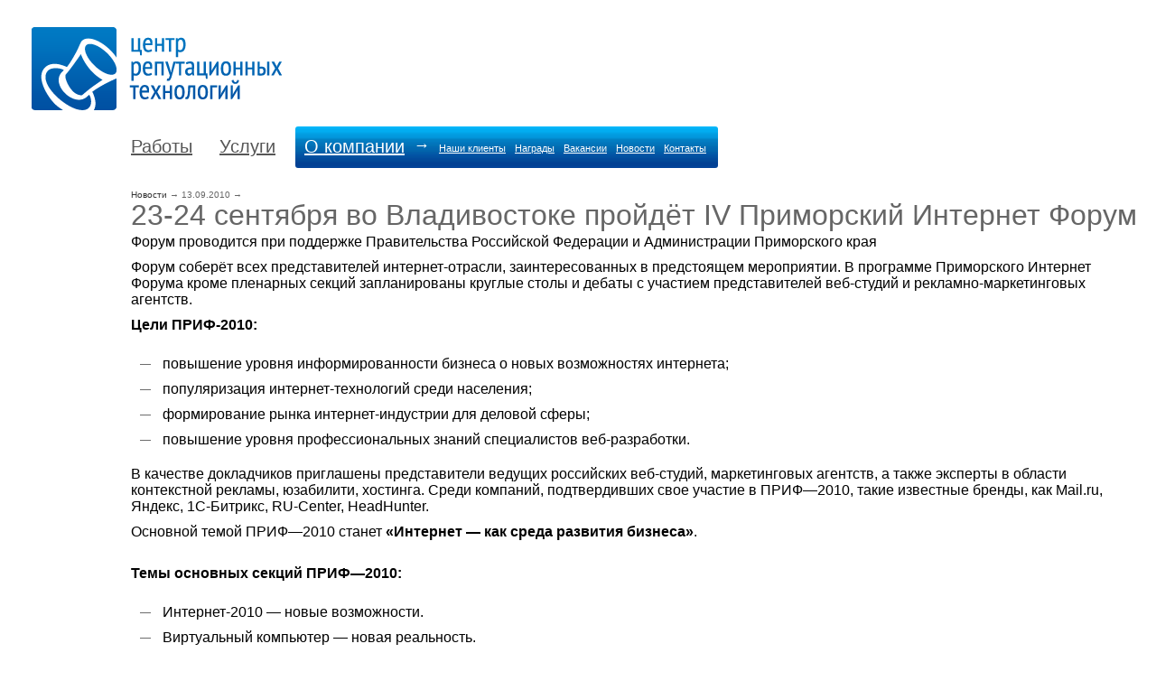

--- FILE ---
content_type: text/html
request_url: https://vcrt.ru/news/read/?2010.09.13-906
body_size: 4505
content:
<!DOCTYPE html PUBLIC '-//W3C//DTD XHTML 1.0 Transitional//EN' 'http://www.w3.org/TR/xhtml1/DTD/xhtml1-transitional.dtd'>
<html xmlns='http://www.w3.org/1999/xhtml'>
<head>
<title>23-24 сентября во Владивостоке пройдёт IV Приморский Интернет Форум . Форум проводится при поддержке Правительства Российской Федерации и Администрации Приморского края Разработка, раскрутка сайтов, оптимизация во Владивостоке - ЦРТ - Центр Репутационных </title>
<meta name="theme-color" content="#0064B7">
<META HTTP-EQUIV="Content-Type" content="text/html; charset=windows-1251">
<META NAME="Content-Type" content="text/html; charset=windows-1251">
<META NAME="Expires" CONTENT="Sat, 24 Jan 2026 16:41:38 GMT">
<META NAME="Keywords" CONTENT="создание, сайт, владивосток, разработка, раскрутка, оптимизация, портал, сервер">
<META NAME="Description" CONTENT="Форум проводится при поддержке Правительства Российской Федерации и Администрации Приморского края Новости интернета и веб-дизайна. ЦРТ, Владивосток">
<META NAME="Robots" CONTENT="ALL">
<meta name="yandex-verification" content="4fd4756ef1bcd39a" />
<META NAME="Copyright" CONTENT="ЦРТ">
<META NAME="Author" CONTENT="ЦРТ, https://vcrt.ru/">

<link href="https://plus.google.com/113030077874015643578/" rel="publisher" />
<link rel='shortcut icon' href='https://vcrt.ru/favicon.ico' type='image/x-icon' />

<link href='https://vcrt.ru/include/style.css' rel='stylesheet' type='text/css' />
<link rel='alternate' title='ЦРТ. Портфолио' href='../../works/rss/' type='application/rss+xml' />
<link rel='alternate' title='ЦРТ. Новости' href='../../news/rss/' type='application/rss+xml' />
<link rel='search' title='Проверка домена' type='application/opensearchdescription+xml' href='../../services/domain/whois/whois.xml' />

<script src='https://www.google.com/recaptcha/api.js'></script>
<script type='text/javascript' src='../../include/jquery.js'></script>
<script type='text/javascript' src='../../include/eventintent.js'></script>
<script type='text/javascript' src='../../include/scripts.js'></script>
<script type='text/javascript' language='JavaScript' src='https://vcrt.ru/include/JsHttpRequest/JsHttpRequest.js'></script>
<script type='text/javascript'>

$(document).ready(function(){

    $(".clients li a").hover(
      function () {
        $(this).append($("<img src='/img/lookcomments.png' width='110' height='18' style='position:absolute; margin-left:5px; z-index: 20'>"));
      },
      function () {
        $(this).find("img:last").remove();
      }
    );

var worksfade = 0;

$(".chosenlink").mousedown(function()
{
	if(!worksfade)
	{
		$(".uncool").fadeTo("slow", 0.1);
		worksfade = 1;
		$(".chosenlink a").text('Все работы');
	}
	else
	{
		$(".uncool").fadeTo("slow", 1);
		worksfade = 0;
		$(".chosenlink a").text('Показать избранные');
	}
});

});
</script>
<meta property='og:title' content='23-24 сентября во Владивостоке пройдёт IV Приморский Интернет Форум ' /><meta property='og:description' content='Форум проводится при поддержке Правительства Российской Федерации и Администрации Приморского края' />
</head>
<body bgcolor='' text='444488' link='0033ee' vlink='0033ee' alink='0088ff' marginwidth= marginheight= topmargin= leftmargin= rightmargin= onload=''>

<div id='global'>
<div class='logotype'><a href='https://vcrt.ru/'><img src='../../img/sitelogo.png' title='Центр Репутационных Технологий. Главная страница' alt='Центр Репутационных Технологий - создание сайтов во Владивостоке, web-дизайн, раскрутка и продвижение сайта' width='280' height='92' /></a></div>

<div class='noprint'><ul class='menu'>
<li class='fl'><a href='../../works'>Работы</a>
    <ul>
    <li class='f'>&#8594;</li>
    <li><a href='../../works/sites/?author=&year='>Сайты</a></li>
    <li><a href='../../works/banners'>Баннеры</a></li>
    <li><a href='../../works/identity'>Фирстиль и полиграфия</a></li>
    <li><a href='../../works/projects'>Наши проекты</a></li>
    </ul>
</li>
<li class='fl'><a href='../../services'>Услуги</a>
    <ul>
    <li class='f'>&#8594;</li>
    <li><a href='../../services/webdesign'>Вебдизайн</a></li>
    <li><a href='../../reklama'>Интернет-реклама</a></li>
<!--    <li><a href='../../services/seo'>Поисковое продвижение</a></li> -->
    </ul>
</li>
<li class='over'><a href='../../about'>О компании</a>
    <ul style='display:block'>
    <li class='f'>&#8594;</li>
    <li><a href='../../about/clients'>Наши клиенты</a></li>
    <li><a href='../../about/awards'>Награды</a></li>
    <li><a href='../../about/job'>Вакансии</a></li>
    <li><a href='../../news'>Новости</a></li>
    <li><a href='../../contacts'>Контакты</a></li>
    </ul>
</li>
</ul></div>
<script>

</script><div class='tpagecontent'>
<h1 class='pub_title'><span class='pub_section_title'>
<a href='../?p='>Новости</a>
<span class='pub_article_title_div'> &rarr; </span>
13.09.2010
<span class='pub_article_title_div'> &rarr; </span>
</span><span class='pub_article_title'>23-24 сентября во Владивостоке пройдёт IV Приморский Интернет Форум </span>
</h1>
<p/>Форум проводится при поддержке Правительства Российской Федерации и Администрации Приморского края
<p/>
<p>Форум соберёт всех представителей интернет-отрасли, заинтересованных  в&nbsp;предстоящем мероприятии. В&nbsp;программе Приморского Интернет Форума кроме  пленарных секций запланированы круглые столы и&nbsp;дебаты с&nbsp;участием  представителей веб-студий и&nbsp;рекламно-маркетинговых агентств.</p>

<p><strong>Цели ПРИФ-2010:</strong></p>
<ul>
<li>повышение уровня информированности бизнеса о&nbsp;новых возможностях интернета;</li>
<li>популяризация интернет-технологий среди населения;</li>
<li>формирование рынка интернет-индустрии для деловой сферы;</li>
<li>повышение уровня профессиональных знаний специалистов веб-разработки.</li>
</ul>

<p>В&nbsp;качестве докладчиков приглашены представители ведущих российских  веб-студий, маркетинговых агентств, а&nbsp;также эксперты в&nbsp;области  контекстной рекламы, юзабилити, хостинга. Среди компаний, подтвердивших  свое участие в&nbsp;ПРИФ&mdash;2010, такие известные бренды, как Mail.ru, Яндекс,  1С-Битрикс, RU-Center, HeadHunter.</p>

<p>Основной темой ПРИФ&mdash;2010 станет <strong>&laquo;Интернет&nbsp;&mdash; как среда развития бизнеса&raquo;</strong>.<br /> <strong>&nbsp;</strong></p>

<p><strong>Темы основных секций ПРИФ&mdash;2010:</strong></p>
<ul>
<li>Интернет-2010&nbsp;&mdash; новые возможности.</li>
<li>Виртуальный компьютер&nbsp;&mdash; новая реальность.</li>
<li>Автоматизация бизнес-процессов. Преимущества, которых мы&nbsp;не&nbsp;видели.</li>
<li>Гос.услуги для бизнеса. Виртуальная технология &laquo;одного окна&raquo;.</li>
<li>Делаем сайт. От&nbsp;идеи до&nbsp;запуска.</li>
<li>Продвижение брэнда при помощи Интернет-ресурсов.</li>
<li>Интернет-маркетинг. Неизвестное об&nbsp;известном.</li>
<li>Эффективные онлайн-продажи. В&nbsp;чем секрет?</li>
</ul>

<p>Особое внимание будет уделено вопросам популяризации  интернет-технологий для бизнеса, обеспечению цивилизованного рынка  интернет-услуг, обсуждению наиболее актуальных проблем сферы  веб-разработки, обсуждению преимуществ и&nbsp;перспектив использования  ИТ-отрасли в&nbsp;бизнесе.</p>

<p>Таким образом, в&nbsp;рамках ПРИФ-2010 будут работать секции,  адресованные, с&nbsp;одной стороны, для представителей веб-индустрии  приморского региона, а&nbsp;с&nbsp;другой&nbsp;&mdash; для представителей госструктур,  специалистов и&nbsp;руководителей компаний.</p>

<p>К&nbsp;участию в&nbsp;ПРИФ-2010&nbsp;приглашаются: руководители предприятий  и&nbsp;организаций, представители государственных и&nbsp;муниципальных органов,  менеджеры по&nbsp;развитию, менеджеры по&nbsp;маркетингу и&nbsp;рекламе,  веб-разработчики, программисты, специалисты рекламной отрасли.</p>

<p>&nbsp;</p> </p>
<ul>
<li><a href='/redir/?to=http://prif2010.pria.ru/'>http://prif2010.pria.ru/</a>
</ul>
<ul class='noprint'>
<li><a href='?2014.05.29-1089-&s=&t=&p='' title='29.05.2014'>28 мая 2014 года начинается прием заявок на соискание главной награды дальневосточного интернета — премии «Стерх»</a></li>
<li><a href='?2014.01.5-1087-&s=&t=&p='' title='5.01.2014'>Как и зачем дружат веб-студии в Петербурге? </a></li>
<li><a href='?2014.01.4-1088-&s=&t=&p='' title='4.01.2014'>Итоги года по версии Facebook, Яндекс и Google</a></li>
<li><a href='?2013.12.9-1085-&s=&t=&p='' title='9.12.2013'>«Яндекс» вводит новую систему ранжирования сайтов</a></li>
<li><a href='?2013.11.30-1086-&s=&t=&p='' title='30.11.2013'>Изменение в нашей работе</a></li>
</ul>
</div>
<div class='c'></div>
<div id='tfooter'>

<form id='search' class='noprint' method='get' action='https://vcrt.ru/search/' title='Поиск'>
<a name='searchform'>&nbsp;</a>
<input type='text' name='q' id='q' value='' /> <input type='image' src='https://vitalik.info/pictures/photo/6008.png' width=16 height=16 align='absmiddle' />
</form>
<p><span title='© 2005—2026'>Центр Репутационных Технологий</span> <!-- <nobr><span title="Адрес"><img src="http://vitalik.info/pictures/photo/5936.gif " width=16 height=16 border=0 align="absmiddle"> Владивосток, <a href="/contacts">ул. Светланская, 83</a></span></nobr>
<nobr><span title="Телефон"><img src="http://vitalik.info/pictures/photo/5938.gif " width=16 height=16 border=0 align="absmiddle"> (423) 265 17 30</span></nobr>
<nobr><span title="E-mail"><img src="http://vitalik.info/pictures/photo/5937.gif " width=16 height=16 border=0 align="absmiddle"> <a href="mailto:info@vcrt.ru">info@vcrt.ru</a></span></nobr>
-->

<nobr><span><img src="https://vitalik.info/pictures/photo/5937.gif " width=16 height=16 border=0 align="absmiddle"> <a href="/contacts">Контактная информация</a></span></nobr>
<p> <small><script type="text/javascript">
var gaJsHost = (("https:" == document.location.protocol) ? "https://ssl." : "http://www.");
document.write(unescape("%3Cscript src='" + gaJsHost + "google-analytics.com/ga.js' type='text/javascript'%3E%3C/script%3E"));
</script>
<script type="text/javascript">
var pageTracker = _gat._getTracker("UA-1262624-2");
pageTracker._initData();
pageTracker._trackPageview();
</script>

<!-- begin of Top100 code -->
<script id="top100Counter" type="text/javascript" src="https://counter.rambler.ru/top100.jcn?1799477"></script><noscript><img src="https://counter.rambler.ru/top100.cnt?1799477" alt="" width="1" height="1" border="0"/></noscript>
<!-- end of Top100 code -->

 <!--Openstat--><span id="openstat2083385"></span><script type="text/javascript">
var openstat = { counter: 2083385, next: openstat, track_links: "all" }; document.write(unescape("%3Cscript%20src=%22http" +
(("https:" == document.location.protocol) ? "s" : "") +
"://openstat.net/cnt.js%22%20defer=%22defer%22%3E%3C/script%3E"));
</script><!--/Openstat--> 

<!-- Yandex.Metrika -->
<div style="display:none;"><script type="text/javascript">
(function(w, c) {
    (w[c] = w[c] || []).push(function() {
        try {
            w.yaCounter464233 = new Ya.Metrika(464233);
             yaCounter464233.clickmap(true);
             yaCounter464233.trackLinks(true);
        
        } catch(e) {}
    });
})(window, 'yandex_metrika_callbacks');
</script></div>
<script src="//mc.yandex.ru/metrika/watch.js" type="text/javascript" defer="defer"></script>
<noscript><div style="position:absolute"><img src="//mc.yandex.ru/watch/464233" alt="" /></div></noscript>
<!-- /Yandex.Metrika --></small></p></div></div>
</body>
</html>

--- FILE ---
content_type: application/javascript
request_url: https://vcrt.ru/include/scripts.js
body_size: 4712
content:
var b=1;

function ask(url) {
 if (confirm ('Вы уверены?!'))
  self.location=url;
}
function askform(url) {
 return confirm ('Вы уверены?!');
}
function askmsg(url,msg) {
 if (confirm (msg))
  self.location=url;
}

function newwin(url,wname,w,h,r,s) {
   var posX = (screen.width - w) / 2;
   var posY = (screen.height - h) / 2;
   var pos = ",top="+posY+",left="+posX;
   newWin = open(url,wname,"toolbar=0,location=0,status=0,menubar=1,scrollbars="+s+",resizable="+r+",width="+w+",height="+h+pos); // если смотрового окна нет
}

function win(url,wname,w,h,r) {
   newWin = open(url,wname,"toolbar=0,location=0,status=0,menubar=0,scrollbars=1,resizable="+r+",width="+w+",height="+h);
}

function toggle_block(eid) {
 if (document.getElementById(eid).style.display == 'none') {
   document.getElementById(eid).style.display='block';
   document.getElementById(eid+'_').style.display='none';
 } else {
   document.getElementById(eid).style.display='none';
   document.getElementById(eid+'_').style.display='block';
 }
}

function toggle_b(eid) {
 if (document.getElementById(eid).style.display == 'none') {
   document.getElementById(eid).style.display='block';
 } else {
   document.getElementById(eid).style.display='none';
 }
}

function doLoad(value) {

 var pos = value.indexOf(',');
 var s   = value.substring(0,pos);



    // Create new JsHttpRequest object.
    var req = new JsHttpRequest();

    // Code automatically called on load finishing.
    req.onreadystatechange = function() {
    if (req.readyState == 4) {
            
         
         document.getElementById(s).innerHTML = req.responseJS.q;
		       		  	       
    }  


    }
    // Prepare request object (automatically choose GET or POST).
    req.open(null, 'http://primamedia.ru/include/load.php', true);
    // Send data to backend.
    req.send( { q: value } );

}


function print_span(email, text, event,num) {

  if (!num) { 

      var m = 1;
      var n = 100;

      num =  Math.floor(Math.random() * (n-m+1)) +m; 

 }


  document.write('<span id= \''+ email[0] + num + '\' ' + event + '="javascript:doLoad(\''+ email +
'\',\'' + num  +'\');"><a href="mailto:">'+text+'</a></span>');
     
}

// Прокрутка картинок
function moveline(dir) {
  if (dir != 0) {
    if ($('#scrollview>DIV').width() <= $('#scrollview').width()) return;
    var oldoffset = $('#scrollview').scrollLeft();
    if ((dir < 0) && (oldoffset < 100)) { // добавляем элемент влево
      var add_width = clone_left.width();
      var newoffset = oldoffset + dir*10 + add_width;
      var newwidth = $('#scrollview>DIV').width() + add_width;
      $('#scrollview>DIV, #scrollview_fake>DIV').width(newwidth);
      var newid = Math.round(Math.random()*1000000)+100;
      var cloned = clone_left.clone(true);
      var cloned_fake = clone_fake_left.clone(true);
      cloned.find('A').attr('id', 'scrollviewimg_'+newid);
      cloned_fake.find('A').attr('id', 'scrollviewimg_fake_'+newid);
      cloned_fake.find('IMG').hover(function(){ $('#scrollviewimg_'+newid).addClass('hover'); }, function(){ $('#scrollviewimg_'+newid).removeClass('hover'); });
      cloned.prependTo('#scrollview>DIV');
      cloned_fake.prependTo('#scrollview_fake>DIV');
      clone_left = clone_left.prev();
      clone_fake_left = clone_fake_left.prev();
    } else if ((dir > 0) && (oldoffset + $('#scrollview').width() > $('#scrollview>DIV').width() - 100)) {  // добавляем элемент вправо
      var add_width = clone_right.width();
      var newoffset = oldoffset + dir*10;
      var newwidth = $('#scrollview>DIV').width() + add_width;
      $('#scrollview>DIV, #scrollview_fake>DIV').width(newwidth);
      var newid = Math.round(Math.random()*1000000)+100;
      var cloned = clone_right.clone(true);
      var cloned_fake = clone_fake_right.clone(true);
      cloned.find('A').attr('id', 'scrollviewimg_'+newid);
      cloned_fake.find('A').attr('id', 'scrollviewimg_fake_'+newid);
      cloned_fake.find('IMG').hover(function(){ $('#scrollviewimg_'+newid).addClass('hover'); }, function(){ $('#scrollviewimg_'+newid).removeClass('hover'); });
      cloned.appendTo('#scrollview>DIV');
      cloned_fake.appendTo('#scrollview_fake>DIV');
      clone_right = clone_right.next();
      clone_fake_right = clone_fake_right.next();
    } else {   // ничего не добавляем
      var newoffset = oldoffset + dir*10;
    }
    $('#scrollview, #scrollview_fake').scrollLeft(newoffset);
  } else {
    $('#scrollview, #scrollview_fake').scrollLeft(($('#scrollview .scrollviewlong').outerWidth()-$('#scrollview').width())/2);
  }
  var testoffset = $('#scrollview').scrollLeft();
  if (hastimeout) setTimeout(function(){moveline(dir);}, 10);
}


